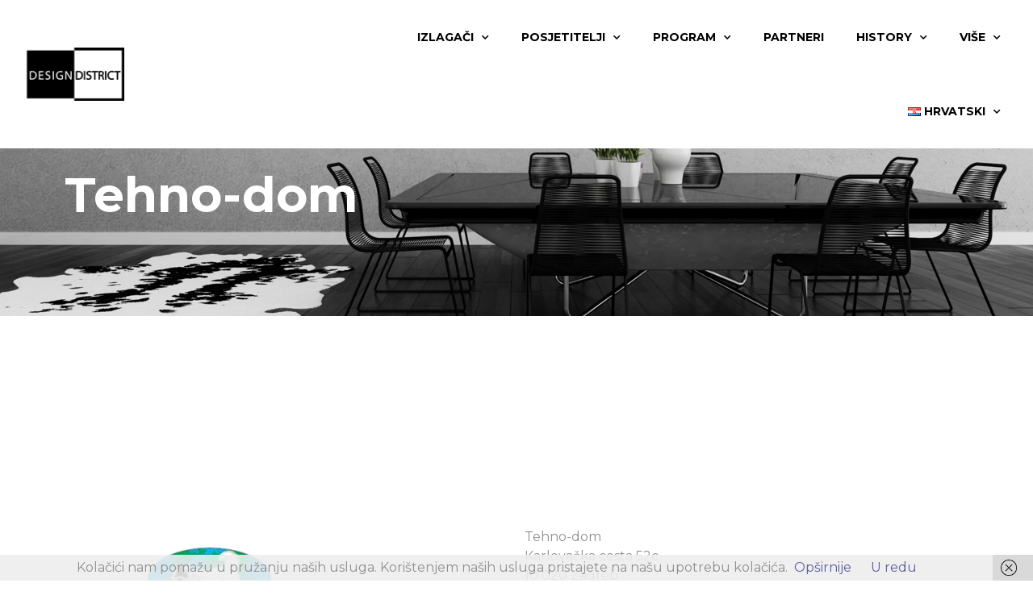

--- FILE ---
content_type: text/html; charset=UTF-8
request_url: https://www.design-district.net/izlagaci/tehno-dom/
body_size: 15980
content:
<!doctype html>
<html lang="hr">
<head>
	<meta charset="UTF-8">
		<meta name="viewport" content="width=device-width, initial-scale=1">
	<link rel="profile" href="https://gmpg.org/xfn/11">
	<meta name='robots' content='index, follow, max-image-preview:large, max-snippet:-1, max-video-preview:-1' />

	<!-- This site is optimized with the Yoast SEO plugin v21.7 - https://yoast.com/wordpress/plugins/seo/ -->
	<title>Tehno-dom - Design District</title>
	<link rel="canonical" href="https://www.design-district.net/izlagaci/tehno-dom/" />
	<meta property="og:locale" content="hr_HR" />
	<meta property="og:locale:alternate" content="en_GB" />
	<meta property="og:locale:alternate" content="it_IT" />
	<meta property="og:type" content="article" />
	<meta property="og:title" content="Tehno-dom - Design District" />
	<meta property="og:url" content="https://www.design-district.net/izlagaci/tehno-dom/" />
	<meta property="og:site_name" content="Design District" />
	<meta property="article:modified_time" content="2022-09-30T06:20:21+00:00" />
	<meta property="og:image" content="https://www.design-district.net/syst/wp-content/uploads/2022/09/Tehnodom_logo_design_district.jpg" />
	<meta property="og:image:width" content="512" />
	<meta property="og:image:height" content="512" />
	<meta property="og:image:type" content="image/jpeg" />
	<meta name="twitter:card" content="summary_large_image" />
	<script type="application/ld+json" class="yoast-schema-graph">{"@context":"https://schema.org","@graph":[{"@type":"WebPage","@id":"https://www.design-district.net/izlagaci/tehno-dom/","url":"https://www.design-district.net/izlagaci/tehno-dom/","name":"Tehno-dom - Design District","isPartOf":{"@id":"https://www.design-district.net/#website"},"primaryImageOfPage":{"@id":"https://www.design-district.net/izlagaci/tehno-dom/#primaryimage"},"image":{"@id":"https://www.design-district.net/izlagaci/tehno-dom/#primaryimage"},"thumbnailUrl":"https://www.design-district.net/syst/wp-content/uploads/2022/09/Tehnodom_logo_design_district.jpg","datePublished":"2022-09-27T16:11:23+00:00","dateModified":"2022-09-30T06:20:21+00:00","breadcrumb":{"@id":"https://www.design-district.net/izlagaci/tehno-dom/#breadcrumb"},"inLanguage":"hr","potentialAction":[{"@type":"ReadAction","target":["https://www.design-district.net/izlagaci/tehno-dom/"]}]},{"@type":"ImageObject","inLanguage":"hr","@id":"https://www.design-district.net/izlagaci/tehno-dom/#primaryimage","url":"https://www.design-district.net/syst/wp-content/uploads/2022/09/Tehnodom_logo_design_district.jpg","contentUrl":"https://www.design-district.net/syst/wp-content/uploads/2022/09/Tehnodom_logo_design_district.jpg","width":512,"height":512,"caption":"Tehno-dom - Design District"},{"@type":"BreadcrumbList","@id":"https://www.design-district.net/izlagaci/tehno-dom/#breadcrumb","itemListElement":[{"@type":"ListItem","position":1,"name":"Home","item":"https://www.design-district.net/"},{"@type":"ListItem","position":2,"name":"Izlagači","item":"https://www.design-district.net/izlagaci/"},{"@type":"ListItem","position":3,"name":"Tehno-dom"}]},{"@type":"WebSite","@id":"https://www.design-district.net/#website","url":"https://www.design-district.net/","name":"Design District","description":"","potentialAction":[{"@type":"SearchAction","target":{"@type":"EntryPoint","urlTemplate":"https://www.design-district.net/?s={search_term_string}"},"query-input":"required name=search_term_string"}],"inLanguage":"hr"}]}</script>
	<!-- / Yoast SEO plugin. -->


<link rel="alternate" href="https://www.design-district.net/izlagaci/tehno-dom/" hreflang="hr" />
<link rel="alternate" href="https://www.design-district.net/exhibitors/tehno-dom/" hreflang="en" />
<link rel="alternate" href="https://www.design-district.net/espositori/tehno-dom/" hreflang="it" />
<link rel="alternate" type="application/rss+xml" title="Design District &raquo; Kanal" href="https://www.design-district.net/feed/" />
<link rel="alternate" type="application/rss+xml" title="Design District &raquo; Kanal komentara" href="https://www.design-district.net/comments/feed/" />
<link rel="alternate" title="oEmbed (JSON)" type="application/json+oembed" href="https://www.design-district.net/wp-json/oembed/1.0/embed?url=https%3A%2F%2Fwww.design-district.net%2Fizlagaci%2Ftehno-dom%2F" />
<link rel="alternate" title="oEmbed (XML)" type="text/xml+oembed" href="https://www.design-district.net/wp-json/oembed/1.0/embed?url=https%3A%2F%2Fwww.design-district.net%2Fizlagaci%2Ftehno-dom%2F&#038;format=xml" />
<style id='wp-img-auto-sizes-contain-inline-css'>
img:is([sizes=auto i],[sizes^="auto," i]){contain-intrinsic-size:3000px 1500px}
/*# sourceURL=wp-img-auto-sizes-contain-inline-css */
</style>
<style id='wp-emoji-styles-inline-css'>

	img.wp-smiley, img.emoji {
		display: inline !important;
		border: none !important;
		box-shadow: none !important;
		height: 1em !important;
		width: 1em !important;
		margin: 0 0.07em !important;
		vertical-align: -0.1em !important;
		background: none !important;
		padding: 0 !important;
	}
/*# sourceURL=wp-emoji-styles-inline-css */
</style>
<link rel='stylesheet' id='wp-block-library-css' href='https://www.design-district.net/syst/wp-includes/css/dist/block-library/style.min.css?ver=6.9' media='all' />
<style id='global-styles-inline-css'>
:root{--wp--preset--aspect-ratio--square: 1;--wp--preset--aspect-ratio--4-3: 4/3;--wp--preset--aspect-ratio--3-4: 3/4;--wp--preset--aspect-ratio--3-2: 3/2;--wp--preset--aspect-ratio--2-3: 2/3;--wp--preset--aspect-ratio--16-9: 16/9;--wp--preset--aspect-ratio--9-16: 9/16;--wp--preset--color--black: #000000;--wp--preset--color--cyan-bluish-gray: #abb8c3;--wp--preset--color--white: #ffffff;--wp--preset--color--pale-pink: #f78da7;--wp--preset--color--vivid-red: #cf2e2e;--wp--preset--color--luminous-vivid-orange: #ff6900;--wp--preset--color--luminous-vivid-amber: #fcb900;--wp--preset--color--light-green-cyan: #7bdcb5;--wp--preset--color--vivid-green-cyan: #00d084;--wp--preset--color--pale-cyan-blue: #8ed1fc;--wp--preset--color--vivid-cyan-blue: #0693e3;--wp--preset--color--vivid-purple: #9b51e0;--wp--preset--gradient--vivid-cyan-blue-to-vivid-purple: linear-gradient(135deg,rgb(6,147,227) 0%,rgb(155,81,224) 100%);--wp--preset--gradient--light-green-cyan-to-vivid-green-cyan: linear-gradient(135deg,rgb(122,220,180) 0%,rgb(0,208,130) 100%);--wp--preset--gradient--luminous-vivid-amber-to-luminous-vivid-orange: linear-gradient(135deg,rgb(252,185,0) 0%,rgb(255,105,0) 100%);--wp--preset--gradient--luminous-vivid-orange-to-vivid-red: linear-gradient(135deg,rgb(255,105,0) 0%,rgb(207,46,46) 100%);--wp--preset--gradient--very-light-gray-to-cyan-bluish-gray: linear-gradient(135deg,rgb(238,238,238) 0%,rgb(169,184,195) 100%);--wp--preset--gradient--cool-to-warm-spectrum: linear-gradient(135deg,rgb(74,234,220) 0%,rgb(151,120,209) 20%,rgb(207,42,186) 40%,rgb(238,44,130) 60%,rgb(251,105,98) 80%,rgb(254,248,76) 100%);--wp--preset--gradient--blush-light-purple: linear-gradient(135deg,rgb(255,206,236) 0%,rgb(152,150,240) 100%);--wp--preset--gradient--blush-bordeaux: linear-gradient(135deg,rgb(254,205,165) 0%,rgb(254,45,45) 50%,rgb(107,0,62) 100%);--wp--preset--gradient--luminous-dusk: linear-gradient(135deg,rgb(255,203,112) 0%,rgb(199,81,192) 50%,rgb(65,88,208) 100%);--wp--preset--gradient--pale-ocean: linear-gradient(135deg,rgb(255,245,203) 0%,rgb(182,227,212) 50%,rgb(51,167,181) 100%);--wp--preset--gradient--electric-grass: linear-gradient(135deg,rgb(202,248,128) 0%,rgb(113,206,126) 100%);--wp--preset--gradient--midnight: linear-gradient(135deg,rgb(2,3,129) 0%,rgb(40,116,252) 100%);--wp--preset--font-size--small: 13px;--wp--preset--font-size--medium: 20px;--wp--preset--font-size--large: 36px;--wp--preset--font-size--x-large: 42px;--wp--preset--spacing--20: 0.44rem;--wp--preset--spacing--30: 0.67rem;--wp--preset--spacing--40: 1rem;--wp--preset--spacing--50: 1.5rem;--wp--preset--spacing--60: 2.25rem;--wp--preset--spacing--70: 3.38rem;--wp--preset--spacing--80: 5.06rem;--wp--preset--shadow--natural: 6px 6px 9px rgba(0, 0, 0, 0.2);--wp--preset--shadow--deep: 12px 12px 50px rgba(0, 0, 0, 0.4);--wp--preset--shadow--sharp: 6px 6px 0px rgba(0, 0, 0, 0.2);--wp--preset--shadow--outlined: 6px 6px 0px -3px rgb(255, 255, 255), 6px 6px rgb(0, 0, 0);--wp--preset--shadow--crisp: 6px 6px 0px rgb(0, 0, 0);}:where(.is-layout-flex){gap: 0.5em;}:where(.is-layout-grid){gap: 0.5em;}body .is-layout-flex{display: flex;}.is-layout-flex{flex-wrap: wrap;align-items: center;}.is-layout-flex > :is(*, div){margin: 0;}body .is-layout-grid{display: grid;}.is-layout-grid > :is(*, div){margin: 0;}:where(.wp-block-columns.is-layout-flex){gap: 2em;}:where(.wp-block-columns.is-layout-grid){gap: 2em;}:where(.wp-block-post-template.is-layout-flex){gap: 1.25em;}:where(.wp-block-post-template.is-layout-grid){gap: 1.25em;}.has-black-color{color: var(--wp--preset--color--black) !important;}.has-cyan-bluish-gray-color{color: var(--wp--preset--color--cyan-bluish-gray) !important;}.has-white-color{color: var(--wp--preset--color--white) !important;}.has-pale-pink-color{color: var(--wp--preset--color--pale-pink) !important;}.has-vivid-red-color{color: var(--wp--preset--color--vivid-red) !important;}.has-luminous-vivid-orange-color{color: var(--wp--preset--color--luminous-vivid-orange) !important;}.has-luminous-vivid-amber-color{color: var(--wp--preset--color--luminous-vivid-amber) !important;}.has-light-green-cyan-color{color: var(--wp--preset--color--light-green-cyan) !important;}.has-vivid-green-cyan-color{color: var(--wp--preset--color--vivid-green-cyan) !important;}.has-pale-cyan-blue-color{color: var(--wp--preset--color--pale-cyan-blue) !important;}.has-vivid-cyan-blue-color{color: var(--wp--preset--color--vivid-cyan-blue) !important;}.has-vivid-purple-color{color: var(--wp--preset--color--vivid-purple) !important;}.has-black-background-color{background-color: var(--wp--preset--color--black) !important;}.has-cyan-bluish-gray-background-color{background-color: var(--wp--preset--color--cyan-bluish-gray) !important;}.has-white-background-color{background-color: var(--wp--preset--color--white) !important;}.has-pale-pink-background-color{background-color: var(--wp--preset--color--pale-pink) !important;}.has-vivid-red-background-color{background-color: var(--wp--preset--color--vivid-red) !important;}.has-luminous-vivid-orange-background-color{background-color: var(--wp--preset--color--luminous-vivid-orange) !important;}.has-luminous-vivid-amber-background-color{background-color: var(--wp--preset--color--luminous-vivid-amber) !important;}.has-light-green-cyan-background-color{background-color: var(--wp--preset--color--light-green-cyan) !important;}.has-vivid-green-cyan-background-color{background-color: var(--wp--preset--color--vivid-green-cyan) !important;}.has-pale-cyan-blue-background-color{background-color: var(--wp--preset--color--pale-cyan-blue) !important;}.has-vivid-cyan-blue-background-color{background-color: var(--wp--preset--color--vivid-cyan-blue) !important;}.has-vivid-purple-background-color{background-color: var(--wp--preset--color--vivid-purple) !important;}.has-black-border-color{border-color: var(--wp--preset--color--black) !important;}.has-cyan-bluish-gray-border-color{border-color: var(--wp--preset--color--cyan-bluish-gray) !important;}.has-white-border-color{border-color: var(--wp--preset--color--white) !important;}.has-pale-pink-border-color{border-color: var(--wp--preset--color--pale-pink) !important;}.has-vivid-red-border-color{border-color: var(--wp--preset--color--vivid-red) !important;}.has-luminous-vivid-orange-border-color{border-color: var(--wp--preset--color--luminous-vivid-orange) !important;}.has-luminous-vivid-amber-border-color{border-color: var(--wp--preset--color--luminous-vivid-amber) !important;}.has-light-green-cyan-border-color{border-color: var(--wp--preset--color--light-green-cyan) !important;}.has-vivid-green-cyan-border-color{border-color: var(--wp--preset--color--vivid-green-cyan) !important;}.has-pale-cyan-blue-border-color{border-color: var(--wp--preset--color--pale-cyan-blue) !important;}.has-vivid-cyan-blue-border-color{border-color: var(--wp--preset--color--vivid-cyan-blue) !important;}.has-vivid-purple-border-color{border-color: var(--wp--preset--color--vivid-purple) !important;}.has-vivid-cyan-blue-to-vivid-purple-gradient-background{background: var(--wp--preset--gradient--vivid-cyan-blue-to-vivid-purple) !important;}.has-light-green-cyan-to-vivid-green-cyan-gradient-background{background: var(--wp--preset--gradient--light-green-cyan-to-vivid-green-cyan) !important;}.has-luminous-vivid-amber-to-luminous-vivid-orange-gradient-background{background: var(--wp--preset--gradient--luminous-vivid-amber-to-luminous-vivid-orange) !important;}.has-luminous-vivid-orange-to-vivid-red-gradient-background{background: var(--wp--preset--gradient--luminous-vivid-orange-to-vivid-red) !important;}.has-very-light-gray-to-cyan-bluish-gray-gradient-background{background: var(--wp--preset--gradient--very-light-gray-to-cyan-bluish-gray) !important;}.has-cool-to-warm-spectrum-gradient-background{background: var(--wp--preset--gradient--cool-to-warm-spectrum) !important;}.has-blush-light-purple-gradient-background{background: var(--wp--preset--gradient--blush-light-purple) !important;}.has-blush-bordeaux-gradient-background{background: var(--wp--preset--gradient--blush-bordeaux) !important;}.has-luminous-dusk-gradient-background{background: var(--wp--preset--gradient--luminous-dusk) !important;}.has-pale-ocean-gradient-background{background: var(--wp--preset--gradient--pale-ocean) !important;}.has-electric-grass-gradient-background{background: var(--wp--preset--gradient--electric-grass) !important;}.has-midnight-gradient-background{background: var(--wp--preset--gradient--midnight) !important;}.has-small-font-size{font-size: var(--wp--preset--font-size--small) !important;}.has-medium-font-size{font-size: var(--wp--preset--font-size--medium) !important;}.has-large-font-size{font-size: var(--wp--preset--font-size--large) !important;}.has-x-large-font-size{font-size: var(--wp--preset--font-size--x-large) !important;}
/*# sourceURL=global-styles-inline-css */
</style>

<style id='classic-theme-styles-inline-css'>
/*! This file is auto-generated */
.wp-block-button__link{color:#fff;background-color:#32373c;border-radius:9999px;box-shadow:none;text-decoration:none;padding:calc(.667em + 2px) calc(1.333em + 2px);font-size:1.125em}.wp-block-file__button{background:#32373c;color:#fff;text-decoration:none}
/*# sourceURL=/wp-includes/css/classic-themes.min.css */
</style>
<link rel='stylesheet' id='contact-form-7-css' href='https://www.design-district.net/syst/wp-content/plugins/contact-form-7/includes/css/styles.css?ver=5.8.4' media='all' />
<link rel='stylesheet' id='hello-elementor-css' href='https://www.design-district.net/syst/wp-content/themes/hello-elementor/style.min.css?ver=2.6.1' media='all' />
<link rel='stylesheet' id='hello-elementor-theme-style-css' href='https://www.design-district.net/syst/wp-content/themes/hello-elementor/theme.min.css?ver=2.6.1' media='all' />
<link rel='stylesheet' id='elementor-frontend-css' href='https://www.design-district.net/syst/wp-content/plugins/elementor/assets/css/frontend-lite.min.css?ver=3.18.2' media='all' />
<link rel='stylesheet' id='elementor-post-5-css' href='https://www.design-district.net/syst/wp-content/uploads/elementor/css/post-5.css?ver=1702751721' media='all' />
<link rel='stylesheet' id='dflip-style-css' href='https://www.design-district.net/syst/wp-content/plugins/3d-flipbook-dflip-lite/assets/css/dflip.min.css?ver=2.0.86' media='all' />
<link rel='stylesheet' id='elementor-icons-css' href='https://www.design-district.net/syst/wp-content/plugins/elementor/assets/lib/eicons/css/elementor-icons.min.css?ver=5.25.0' media='all' />
<link rel='stylesheet' id='swiper-css' href='https://www.design-district.net/syst/wp-content/plugins/elementor/assets/lib/swiper/css/swiper.min.css?ver=5.3.6' media='all' />
<link rel='stylesheet' id='elementor-pro-css' href='https://www.design-district.net/syst/wp-content/plugins/elementor-pro/assets/css/frontend-lite.min.css?ver=3.7.7' media='all' />
<link rel='stylesheet' id='post-grid-elementor-addon-main-css' href='https://www.design-district.net/syst/wp-content/plugins/post-grid-elementor-addon/assets/css/main.css?ver=6.9' media='all' />
<link rel='stylesheet' id='elementor-global-css' href='https://www.design-district.net/syst/wp-content/uploads/elementor/css/global.css?ver=1702751722' media='all' />
<link rel='stylesheet' id='elementor-post-486-css' href='https://www.design-district.net/syst/wp-content/uploads/elementor/css/post-486.css?ver=1702751873' media='all' />
<link rel='stylesheet' id='elementor-post-27-css' href='https://www.design-district.net/syst/wp-content/uploads/elementor/css/post-27.css?ver=1702751722' media='all' />
<link rel='stylesheet' id='hello-elementor-child-style-css' href='https://www.design-district.net/syst/wp-content/themes/designdistrict/style.css?ver=1.0.0' media='all' />
<link rel='stylesheet' id='the-grid-css' href='https://www.design-district.net/syst/wp-content/plugins/the-grid/frontend/assets/css/the-grid.min.css?ver=2.7.9.1' media='all' />
<style id='the-grid-inline-css'>
.tolb-holder{background:rgba(0,0,0,0.8)}.tolb-holder .tolb-close,.tolb-holder .tolb-title,.tolb-holder .tolb-counter,.tolb-holder .tolb-next i,.tolb-holder .tolb-prev i{color:#ffffff}.tolb-holder .tolb-load{border-color:rgba(255,255,255,0.2);border-left:3px solid #ffffff}
.to-heart-icon,.to-heart-icon svg,.to-post-like,.to-post-like .to-like-count{position:relative;display:inline-block}.to-post-like{width:auto;cursor:pointer;font-weight:400}.to-heart-icon{float:left;margin:0 4px 0 0}.to-heart-icon svg{overflow:visible;width:15px;height:14px}.to-heart-icon g{-webkit-transform:scale(1);transform:scale(1)}.to-heart-icon path{-webkit-transform:scale(1);transform:scale(1);transition:fill .4s ease,stroke .4s ease}.no-liked .to-heart-icon path{fill:#999;stroke:#999}.empty-heart .to-heart-icon path{fill:transparent!important;stroke:#999}.liked .to-heart-icon path,.to-heart-icon svg:hover path{fill:#ff6863!important;stroke:#ff6863!important}@keyframes heartBeat{0%{transform:scale(1)}20%{transform:scale(.8)}30%{transform:scale(.95)}45%{transform:scale(.75)}50%{transform:scale(.85)}100%{transform:scale(.9)}}@-webkit-keyframes heartBeat{0%,100%,50%{-webkit-transform:scale(1)}20%{-webkit-transform:scale(.8)}30%{-webkit-transform:scale(.95)}45%{-webkit-transform:scale(.75)}}.heart-pulse g{-webkit-animation-name:heartBeat;animation-name:heartBeat;-webkit-animation-duration:1s;animation-duration:1s;-webkit-animation-iteration-count:infinite;animation-iteration-count:infinite;-webkit-transform-origin:50% 50%;transform-origin:50% 50%}.to-post-like a{color:inherit!important;fill:inherit!important;stroke:inherit!important}
/*# sourceURL=the-grid-inline-css */
</style>
<link rel='stylesheet' id='google-fonts-1-css' href='https://fonts.googleapis.com/css?family=Montserrat%3A100%2C100italic%2C200%2C200italic%2C300%2C300italic%2C400%2C400italic%2C500%2C500italic%2C600%2C600italic%2C700%2C700italic%2C800%2C800italic%2C900%2C900italic%7CRoboto%3A100%2C100italic%2C200%2C200italic%2C300%2C300italic%2C400%2C400italic%2C500%2C500italic%2C600%2C600italic%2C700%2C700italic%2C800%2C800italic%2C900%2C900italic&#038;display=auto&#038;ver=6.9' media='all' />
<link rel='stylesheet' id='elementor-icons-shared-0-css' href='https://www.design-district.net/syst/wp-content/plugins/elementor/assets/lib/font-awesome/css/fontawesome.min.css?ver=5.15.3' media='all' />
<link rel='stylesheet' id='elementor-icons-fa-solid-css' href='https://www.design-district.net/syst/wp-content/plugins/elementor/assets/lib/font-awesome/css/solid.min.css?ver=5.15.3' media='all' />
<link rel='stylesheet' id='elementor-icons-fa-brands-css' href='https://www.design-district.net/syst/wp-content/plugins/elementor/assets/lib/font-awesome/css/brands.min.css?ver=5.15.3' media='all' />
<link rel="preconnect" href="https://fonts.gstatic.com/" crossorigin><script src="https://www.design-district.net/syst/wp-includes/js/jquery/jquery.min.js?ver=3.7.1" id="jquery-core-js"></script>
<script src="https://www.design-district.net/syst/wp-includes/js/jquery/jquery-migrate.min.js?ver=3.4.1" id="jquery-migrate-js"></script>
<link rel="https://api.w.org/" href="https://www.design-district.net/wp-json/" /><link rel="alternate" title="JSON" type="application/json" href="https://www.design-district.net/wp-json/wp/v2/pages/748" /><link rel="EditURI" type="application/rsd+xml" title="RSD" href="https://www.design-district.net/syst/xmlrpc.php?rsd" />
<meta name="generator" content="WordPress 6.9" />
<link rel='shortlink' href='https://www.design-district.net/?p=748' />
		<script>
			document.documentElement.className = document.documentElement.className.replace( 'no-js', 'js' );
		</script>
				<style>
			.no-js img.lazyload { display: none; }
			figure.wp-block-image img.lazyloading { min-width: 150px; }
							.lazyload, .lazyloading { opacity: 0; }
				.lazyloaded {
					opacity: 1;
					transition: opacity 400ms;
					transition-delay: 0ms;
				}
					</style>
		<script data-cfasync="false"> var dFlipLocation = "https://www.design-district.net/syst/wp-content/plugins/3d-flipbook-dflip-lite/assets/"; var dFlipWPGlobal = {"text":{"toggleSound":"Turn on\/off Sound","toggleThumbnails":"Toggle Thumbnails","toggleOutline":"Toggle Outline\/Bookmark","previousPage":"Previous Page","nextPage":"Next Page","toggleFullscreen":"Toggle Fullscreen","zoomIn":"Zoom In","zoomOut":"Zoom Out","toggleHelp":"Toggle Help","singlePageMode":"Single Page Mode","doublePageMode":"Double Page Mode","downloadPDFFile":"Download PDF File","gotoFirstPage":"Goto First Page","gotoLastPage":"Goto Last Page","share":"Share","mailSubject":"I wanted you to see this FlipBook","mailBody":"Check out this site {{url}}","loading":"DearFlip: Loading "},"moreControls":"download,pageMode,startPage,endPage,sound","hideControls":"","scrollWheel":"false","backgroundColor":"#777","backgroundImage":"","height":"auto","paddingLeft":"20","paddingRight":"20","controlsPosition":"bottom","duration":800,"soundEnable":"true","enableDownload":"true","enableAnnotation":false,"enableAnalytics":"false","webgl":"true","hard":"none","maxTextureSize":"1600","rangeChunkSize":"524288","zoomRatio":1.5,"stiffness":3,"pageMode":"0","singlePageMode":"0","pageSize":"0","autoPlay":"false","autoPlayDuration":5000,"autoPlayStart":"false","linkTarget":"2","sharePrefix":"dearflip-"};</script><meta name="generator" content="Elementor 3.18.2; features: e_dom_optimization, e_optimized_assets_loading, e_optimized_css_loading, additional_custom_breakpoints, block_editor_assets_optimize, e_image_loading_optimization; settings: css_print_method-external, google_font-enabled, font_display-auto">
<meta name="generator" content="Powered by Slider Revolution 6.5.31 - responsive, Mobile-Friendly Slider Plugin for WordPress with comfortable drag and drop interface." />
<link rel="icon" href="https://www.design-district.net/syst/wp-content/uploads/2022/10/cropped-favidd-32x32.png" sizes="32x32" />
<link rel="icon" href="https://www.design-district.net/syst/wp-content/uploads/2022/10/cropped-favidd-192x192.png" sizes="192x192" />
<link rel="apple-touch-icon" href="https://www.design-district.net/syst/wp-content/uploads/2022/10/cropped-favidd-180x180.png" />
<meta name="msapplication-TileImage" content="https://www.design-district.net/syst/wp-content/uploads/2022/10/cropped-favidd-270x270.png" />
<script>function setREVStartSize(e){
			//window.requestAnimationFrame(function() {
				window.RSIW = window.RSIW===undefined ? window.innerWidth : window.RSIW;
				window.RSIH = window.RSIH===undefined ? window.innerHeight : window.RSIH;
				try {
					var pw = document.getElementById(e.c).parentNode.offsetWidth,
						newh;
					pw = pw===0 || isNaN(pw) || (e.l=="fullwidth" || e.layout=="fullwidth") ? window.RSIW : pw;
					e.tabw = e.tabw===undefined ? 0 : parseInt(e.tabw);
					e.thumbw = e.thumbw===undefined ? 0 : parseInt(e.thumbw);
					e.tabh = e.tabh===undefined ? 0 : parseInt(e.tabh);
					e.thumbh = e.thumbh===undefined ? 0 : parseInt(e.thumbh);
					e.tabhide = e.tabhide===undefined ? 0 : parseInt(e.tabhide);
					e.thumbhide = e.thumbhide===undefined ? 0 : parseInt(e.thumbhide);
					e.mh = e.mh===undefined || e.mh=="" || e.mh==="auto" ? 0 : parseInt(e.mh,0);
					if(e.layout==="fullscreen" || e.l==="fullscreen")
						newh = Math.max(e.mh,window.RSIH);
					else{
						e.gw = Array.isArray(e.gw) ? e.gw : [e.gw];
						for (var i in e.rl) if (e.gw[i]===undefined || e.gw[i]===0) e.gw[i] = e.gw[i-1];
						e.gh = e.el===undefined || e.el==="" || (Array.isArray(e.el) && e.el.length==0)? e.gh : e.el;
						e.gh = Array.isArray(e.gh) ? e.gh : [e.gh];
						for (var i in e.rl) if (e.gh[i]===undefined || e.gh[i]===0) e.gh[i] = e.gh[i-1];
											
						var nl = new Array(e.rl.length),
							ix = 0,
							sl;
						e.tabw = e.tabhide>=pw ? 0 : e.tabw;
						e.thumbw = e.thumbhide>=pw ? 0 : e.thumbw;
						e.tabh = e.tabhide>=pw ? 0 : e.tabh;
						e.thumbh = e.thumbhide>=pw ? 0 : e.thumbh;
						for (var i in e.rl) nl[i] = e.rl[i]<window.RSIW ? 0 : e.rl[i];
						sl = nl[0];
						for (var i in nl) if (sl>nl[i] && nl[i]>0) { sl = nl[i]; ix=i;}
						var m = pw>(e.gw[ix]+e.tabw+e.thumbw) ? 1 : (pw-(e.tabw+e.thumbw)) / (e.gw[ix]);
						newh =  (e.gh[ix] * m) + (e.tabh + e.thumbh);
					}
					var el = document.getElementById(e.c);
					if (el!==null && el) el.style.height = newh+"px";
					el = document.getElementById(e.c+"_wrapper");
					if (el!==null && el) {
						el.style.height = newh+"px";
						el.style.display = "block";
					}
				} catch(e){
					console.log("Failure at Presize of Slider:" + e)
				}
			//});
		  };</script>
	<script>(function(w,d,s,l,i){w[l]=w[l]||[];w[l].push({'gtm.start':
	new Date().getTime(),event:'gtm.js'});var f=d.getElementsByTagName(s)[0],
	j=d.createElement(s),dl=l!='dataLayer'?'&l='+l:'';j.async=true;j.src=
	'https://www.googletagmanager.com/gtm.js?id='+i+dl;f.parentNode.insertBefore(j,f);
	})(window,document,'script','dataLayer','GTM-MBJMP2S');</script>
<link rel='stylesheet' id='rs-plugin-settings-css' href='https://www.design-district.net/syst/wp-content/plugins/revslider/public/assets/css/rs6.css?ver=6.5.31' media='all' />
<style id='rs-plugin-settings-inline-css'>
#rs-demo-id {}
/*# sourceURL=rs-plugin-settings-inline-css */
</style>
</head>
<body class="wp-singular page-template-default page page-id-748 page-child parent-pageid-65 wp-theme-hello-elementor wp-child-theme-designdistrict elementor-default elementor-kit-5">

<noscript><iframe  height="0" width="0" style="display:none;visibility:hidden" data-src="https://www.googletagmanager.com/ns.html?id=GTM-MBJMP2S" class="lazyload" src="[data-uri]"></iframe></noscript>

<a class="skip-link screen-reader-text" href="#content">
	Skip to content</a>

		<div data-elementor-type="header" data-elementor-id="486" class="elementor elementor-486 elementor-location-header">
								<header class="elementor-section elementor-top-section elementor-element elementor-element-5c3c5377 elementor-section-content-middle elementor-section-stretched elementor-section-full_width elementor-section-height-default elementor-section-height-default" data-id="5c3c5377" data-element_type="section" data-settings="{&quot;stretch_section&quot;:&quot;section-stretched&quot;,&quot;background_background&quot;:&quot;classic&quot;,&quot;sticky&quot;:&quot;top&quot;,&quot;sticky_on&quot;:[&quot;desktop&quot;,&quot;tablet&quot;,&quot;mobile&quot;],&quot;sticky_offset&quot;:0,&quot;sticky_effects_offset&quot;:0}">
						<div class="elementor-container elementor-column-gap-default">
					<div class="elementor-column elementor-col-50 elementor-top-column elementor-element elementor-element-1add425d" data-id="1add425d" data-element_type="column">
			<div class="elementor-widget-wrap elementor-element-populated">
								<div class="elementor-element elementor-element-5b40b8af elementor-widget elementor-widget-image" data-id="5b40b8af" data-element_type="widget" data-widget_type="image.default">
				<div class="elementor-widget-container">
			<style>/*! elementor - v3.18.0 - 08-12-2023 */
.elementor-widget-image{text-align:center}.elementor-widget-image a{display:inline-block}.elementor-widget-image a img[src$=".svg"]{width:48px}.elementor-widget-image img{vertical-align:middle;display:inline-block}</style>													<a href="https://www.design-district.net">
							<img width="135" height="71"   alt="" data-src="https://www.design-district.net/syst/wp-content/uploads/2022/09/design-district-logo-1.png" class="attachment-full size-full wp-image-485 lazyload" src="[data-uri]" /><noscript><img width="135" height="71" src="https://www.design-district.net/syst/wp-content/uploads/2022/09/design-district-logo-1.png" class="attachment-full size-full wp-image-485" alt="" /></noscript>								</a>
															</div>
				</div>
					</div>
		</div>
				<div class="elementor-column elementor-col-50 elementor-top-column elementor-element elementor-element-74e51cbf" data-id="74e51cbf" data-element_type="column">
			<div class="elementor-widget-wrap elementor-element-populated">
								<div class="elementor-element elementor-element-23958236 elementor-nav-menu__align-right elementor-nav-menu--stretch elementor-nav-menu--dropdown-tablet elementor-nav-menu__text-align-aside elementor-nav-menu--toggle elementor-nav-menu--burger elementor-widget elementor-widget-nav-menu" data-id="23958236" data-element_type="widget" data-settings="{&quot;full_width&quot;:&quot;stretch&quot;,&quot;submenu_icon&quot;:{&quot;value&quot;:&quot;&lt;i class=\&quot;fas fa-chevron-down\&quot;&gt;&lt;\/i&gt;&quot;,&quot;library&quot;:&quot;fa-solid&quot;},&quot;layout&quot;:&quot;horizontal&quot;,&quot;toggle&quot;:&quot;burger&quot;}" data-widget_type="nav-menu.default">
				<div class="elementor-widget-container">
			<link rel="stylesheet" href="https://www.design-district.net/syst/wp-content/plugins/elementor-pro/assets/css/widget-nav-menu.min.css">			<nav migration_allowed="1" migrated="0" role="navigation" class="elementor-nav-menu--main elementor-nav-menu__container elementor-nav-menu--layout-horizontal e--pointer-background e--animation-fade">
				<ul id="menu-1-23958236" class="elementor-nav-menu"><li class="menu-item menu-item-type-custom menu-item-object-custom menu-item-has-children menu-item-115"><a href="#" class="elementor-item elementor-item-anchor">Izlagači</a>
<ul class="sub-menu elementor-nav-menu--dropdown">
	<li class="menu-item menu-item-type-post_type menu-item-object-page menu-item-111"><a href="https://www.design-district.net/izlagaci/popis-izlagaca/" class="elementor-sub-item">Popis izlagača</a></li>
	<li class="menu-item menu-item-type-post_type menu-item-object-page menu-item-11600"><a href="https://www.design-district.net/dd24-katalog-izlagaca/" class="elementor-sub-item">DD24 Katalog izlagača</a></li>
</ul>
</li>
<li class="menu-item menu-item-type-custom menu-item-object-custom menu-item-has-children menu-item-116"><a href="#" class="elementor-item elementor-item-anchor">Posjetitelji</a>
<ul class="sub-menu elementor-nav-menu--dropdown">
	<li class="menu-item menu-item-type-post_type menu-item-object-page menu-item-114"><a href="https://www.design-district.net/posjetitelji/dogovorite-sastanak-sa-izlagacem/" class="elementor-sub-item">Dogovorite sastanak sa izlagačem</a></li>
	<li class="menu-item menu-item-type-post_type menu-item-object-page menu-item-5191"><a href="https://www.design-district.net/ulaznice/" class="elementor-sub-item">Ulaznice</a></li>
</ul>
</li>
<li class="menu-item menu-item-type-custom menu-item-object-custom menu-item-has-children menu-item-117"><a href="#" class="elementor-item elementor-item-anchor">Program</a>
<ul class="sub-menu elementor-nav-menu--dropdown">
	<li class="menu-item menu-item-type-post_type menu-item-object-page menu-item-5137"><a href="https://www.design-district.net/konferencija-za-arhitekte/" class="elementor-sub-item">Konferencija za arhitekte i dizajnere interijera</a></li>
	<li class="menu-item menu-item-type-post_type menu-item-object-page menu-item-9330"><a href="https://www.design-district.net/program/izlozba-bernardo-bernardi/" class="elementor-sub-item">Izložba Bernardo Bernardi</a></li>
	<li class="menu-item menu-item-type-post_type menu-item-object-page menu-item-118"><a href="https://www.design-district.net/izlagaci/archi-corner/" class="elementor-sub-item">Archi corner</a></li>
	<li class="menu-item menu-item-type-post_type menu-item-object-page menu-item-119"><a href="https://www.design-district.net/izlagaci/design-a-la-carte/" class="elementor-sub-item">Design a la Carte</a></li>
	<li class="menu-item menu-item-type-post_type menu-item-object-page menu-item-122"><a href="https://www.design-district.net/izlagaci/millennial-design/" class="elementor-sub-item">Millennial Design</a></li>
	<li class="menu-item menu-item-type-post_type menu-item-object-page menu-item-120"><a href="https://www.design-district.net/izlagaci/eko/" class="elementor-sub-item">ROVINJ CRAFT &#038; TASTE</a></li>
	<li class="menu-item menu-item-type-post_type menu-item-object-page menu-item-124"><a href="https://www.design-district.net/izlagaci/nagrada-design-district/" class="elementor-sub-item">Nagrada Design District</a></li>
</ul>
</li>
<li class="menu-item menu-item-type-post_type menu-item-object-page menu-item-125"><a href="https://www.design-district.net/partneri/" class="elementor-item">Partneri</a></li>
<li class="menu-item menu-item-type-custom menu-item-object-custom menu-item-has-children menu-item-126"><a href="#" class="elementor-item elementor-item-anchor">History</a>
<ul class="sub-menu elementor-nav-menu--dropdown">
	<li class="menu-item menu-item-type-post_type menu-item-object-page menu-item-9882"><a href="https://www.design-district.net/povijest/2023-rovinj/" class="elementor-sub-item">2023. Rovinj</a></li>
	<li class="menu-item menu-item-type-post_type menu-item-object-page menu-item-6914"><a href="https://www.design-district.net/sajam-namjestaja-za-hotele/" class="elementor-sub-item">2023. Zadar</a></li>
	<li class="menu-item menu-item-type-post_type menu-item-object-page menu-item-6728"><a href="https://www.design-district.net/design-district-2022-galerija/" class="elementor-sub-item">2022. Rovinj</a></li>
	<li class="menu-item menu-item-type-post_type menu-item-object-page menu-item-128"><a href="https://www.design-district.net/povijest/2019-dubrovnik/" class="elementor-sub-item">2019. Dubrovnik</a></li>
	<li class="menu-item menu-item-type-post_type menu-item-object-page menu-item-129"><a href="https://www.design-district.net/povijest/2019-rovinj/" class="elementor-sub-item">2019. Rovinj</a></li>
	<li class="menu-item menu-item-type-post_type menu-item-object-page menu-item-127"><a href="https://www.design-district.net/povijest/2018-rovinj/" class="elementor-sub-item">2018. Rovinj</a></li>
</ul>
</li>
<li class="menu-item menu-item-type-custom menu-item-object-custom menu-item-has-children menu-item-130"><a href="#" class="elementor-item elementor-item-anchor">Više</a>
<ul class="sub-menu elementor-nav-menu--dropdown">
	<li class="menu-item menu-item-type-post_type menu-item-object-page menu-item-7076"><a href="https://www.design-district.net/zelena-javna-nabava-namjestaja/" class="elementor-sub-item">Zelena javna nabava namještaja</a></li>
	<li class="menu-item menu-item-type-post_type menu-item-object-post menu-item-7223"><a href="https://www.design-district.net/nekategorizirano/vijesti-iz-industrije/" class="elementor-sub-item">Vijesti iz industrije</a></li>
	<li class="menu-item menu-item-type-post_type menu-item-object-page menu-item-131"><a href="https://www.design-district.net/press/" class="elementor-sub-item">Press</a></li>
	<li class="menu-item menu-item-type-post_type menu-item-object-page menu-item-132"><a href="https://www.design-district.net/kontakt/" class="elementor-sub-item">Kontakt</a></li>
	<li class="menu-item menu-item-type-post_type menu-item-object-page menu-item-133"><a href="https://www.design-district.net/izlagaci/tehnicke-informacije/" class="elementor-sub-item">Tehničke informacije</a></li>
</ul>
</li>
<li class="pll-parent-menu-item menu-item menu-item-type-custom menu-item-object-custom menu-item-has-children menu-item-134"><a href="#pll_switcher" class="elementor-item elementor-item-anchor"><img src="[data-uri]" alt="" width="16" height="11" style="width: 16px; height: 11px;" /><span style="margin-left:0.3em;">Hrvatski</span></a>
<ul class="sub-menu elementor-nav-menu--dropdown">
	<li class="lang-item lang-item-6 lang-item-en lang-item-first menu-item menu-item-type-custom menu-item-object-custom menu-item-134-en"><a href="https://www.design-district.net/exhibitors/tehno-dom/" hreflang="en-GB" lang="en-GB" class="elementor-sub-item"><img src="[data-uri]" alt="" width="16" height="11" style="width: 16px; height: 11px;" /><span style="margin-left:0.3em;">English</span></a></li>
	<li class="lang-item lang-item-10 lang-item-it menu-item menu-item-type-custom menu-item-object-custom menu-item-134-it"><a href="https://www.design-district.net/espositori/tehno-dom/" hreflang="it-IT" lang="it-IT" class="elementor-sub-item"><img src="[data-uri]" alt="" width="16" height="11" style="width: 16px; height: 11px;" /><span style="margin-left:0.3em;">Italiano</span></a></li>
</ul>
</li>
</ul>			</nav>
					<div class="elementor-menu-toggle" role="button" tabindex="0" aria-label="Menu Toggle" aria-expanded="false">
			<i aria-hidden="true" role="presentation" class="elementor-menu-toggle__icon--open eicon-menu-bar"></i><i aria-hidden="true" role="presentation" class="elementor-menu-toggle__icon--close eicon-close"></i>			<span class="elementor-screen-only">Menu</span>
		</div>
			<nav class="elementor-nav-menu--dropdown elementor-nav-menu__container" role="navigation" aria-hidden="true">
				<ul id="menu-2-23958236" class="elementor-nav-menu"><li class="menu-item menu-item-type-custom menu-item-object-custom menu-item-has-children menu-item-115"><a href="#" class="elementor-item elementor-item-anchor" tabindex="-1">Izlagači</a>
<ul class="sub-menu elementor-nav-menu--dropdown">
	<li class="menu-item menu-item-type-post_type menu-item-object-page menu-item-111"><a href="https://www.design-district.net/izlagaci/popis-izlagaca/" class="elementor-sub-item" tabindex="-1">Popis izlagača</a></li>
	<li class="menu-item menu-item-type-post_type menu-item-object-page menu-item-11600"><a href="https://www.design-district.net/dd24-katalog-izlagaca/" class="elementor-sub-item" tabindex="-1">DD24 Katalog izlagača</a></li>
</ul>
</li>
<li class="menu-item menu-item-type-custom menu-item-object-custom menu-item-has-children menu-item-116"><a href="#" class="elementor-item elementor-item-anchor" tabindex="-1">Posjetitelji</a>
<ul class="sub-menu elementor-nav-menu--dropdown">
	<li class="menu-item menu-item-type-post_type menu-item-object-page menu-item-114"><a href="https://www.design-district.net/posjetitelji/dogovorite-sastanak-sa-izlagacem/" class="elementor-sub-item" tabindex="-1">Dogovorite sastanak sa izlagačem</a></li>
	<li class="menu-item menu-item-type-post_type menu-item-object-page menu-item-5191"><a href="https://www.design-district.net/ulaznice/" class="elementor-sub-item" tabindex="-1">Ulaznice</a></li>
</ul>
</li>
<li class="menu-item menu-item-type-custom menu-item-object-custom menu-item-has-children menu-item-117"><a href="#" class="elementor-item elementor-item-anchor" tabindex="-1">Program</a>
<ul class="sub-menu elementor-nav-menu--dropdown">
	<li class="menu-item menu-item-type-post_type menu-item-object-page menu-item-5137"><a href="https://www.design-district.net/konferencija-za-arhitekte/" class="elementor-sub-item" tabindex="-1">Konferencija za arhitekte i dizajnere interijera</a></li>
	<li class="menu-item menu-item-type-post_type menu-item-object-page menu-item-9330"><a href="https://www.design-district.net/program/izlozba-bernardo-bernardi/" class="elementor-sub-item" tabindex="-1">Izložba Bernardo Bernardi</a></li>
	<li class="menu-item menu-item-type-post_type menu-item-object-page menu-item-118"><a href="https://www.design-district.net/izlagaci/archi-corner/" class="elementor-sub-item" tabindex="-1">Archi corner</a></li>
	<li class="menu-item menu-item-type-post_type menu-item-object-page menu-item-119"><a href="https://www.design-district.net/izlagaci/design-a-la-carte/" class="elementor-sub-item" tabindex="-1">Design a la Carte</a></li>
	<li class="menu-item menu-item-type-post_type menu-item-object-page menu-item-122"><a href="https://www.design-district.net/izlagaci/millennial-design/" class="elementor-sub-item" tabindex="-1">Millennial Design</a></li>
	<li class="menu-item menu-item-type-post_type menu-item-object-page menu-item-120"><a href="https://www.design-district.net/izlagaci/eko/" class="elementor-sub-item" tabindex="-1">ROVINJ CRAFT &#038; TASTE</a></li>
	<li class="menu-item menu-item-type-post_type menu-item-object-page menu-item-124"><a href="https://www.design-district.net/izlagaci/nagrada-design-district/" class="elementor-sub-item" tabindex="-1">Nagrada Design District</a></li>
</ul>
</li>
<li class="menu-item menu-item-type-post_type menu-item-object-page menu-item-125"><a href="https://www.design-district.net/partneri/" class="elementor-item" tabindex="-1">Partneri</a></li>
<li class="menu-item menu-item-type-custom menu-item-object-custom menu-item-has-children menu-item-126"><a href="#" class="elementor-item elementor-item-anchor" tabindex="-1">History</a>
<ul class="sub-menu elementor-nav-menu--dropdown">
	<li class="menu-item menu-item-type-post_type menu-item-object-page menu-item-9882"><a href="https://www.design-district.net/povijest/2023-rovinj/" class="elementor-sub-item" tabindex="-1">2023. Rovinj</a></li>
	<li class="menu-item menu-item-type-post_type menu-item-object-page menu-item-6914"><a href="https://www.design-district.net/sajam-namjestaja-za-hotele/" class="elementor-sub-item" tabindex="-1">2023. Zadar</a></li>
	<li class="menu-item menu-item-type-post_type menu-item-object-page menu-item-6728"><a href="https://www.design-district.net/design-district-2022-galerija/" class="elementor-sub-item" tabindex="-1">2022. Rovinj</a></li>
	<li class="menu-item menu-item-type-post_type menu-item-object-page menu-item-128"><a href="https://www.design-district.net/povijest/2019-dubrovnik/" class="elementor-sub-item" tabindex="-1">2019. Dubrovnik</a></li>
	<li class="menu-item menu-item-type-post_type menu-item-object-page menu-item-129"><a href="https://www.design-district.net/povijest/2019-rovinj/" class="elementor-sub-item" tabindex="-1">2019. Rovinj</a></li>
	<li class="menu-item menu-item-type-post_type menu-item-object-page menu-item-127"><a href="https://www.design-district.net/povijest/2018-rovinj/" class="elementor-sub-item" tabindex="-1">2018. Rovinj</a></li>
</ul>
</li>
<li class="menu-item menu-item-type-custom menu-item-object-custom menu-item-has-children menu-item-130"><a href="#" class="elementor-item elementor-item-anchor" tabindex="-1">Više</a>
<ul class="sub-menu elementor-nav-menu--dropdown">
	<li class="menu-item menu-item-type-post_type menu-item-object-page menu-item-7076"><a href="https://www.design-district.net/zelena-javna-nabava-namjestaja/" class="elementor-sub-item" tabindex="-1">Zelena javna nabava namještaja</a></li>
	<li class="menu-item menu-item-type-post_type menu-item-object-post menu-item-7223"><a href="https://www.design-district.net/nekategorizirano/vijesti-iz-industrije/" class="elementor-sub-item" tabindex="-1">Vijesti iz industrije</a></li>
	<li class="menu-item menu-item-type-post_type menu-item-object-page menu-item-131"><a href="https://www.design-district.net/press/" class="elementor-sub-item" tabindex="-1">Press</a></li>
	<li class="menu-item menu-item-type-post_type menu-item-object-page menu-item-132"><a href="https://www.design-district.net/kontakt/" class="elementor-sub-item" tabindex="-1">Kontakt</a></li>
	<li class="menu-item menu-item-type-post_type menu-item-object-page menu-item-133"><a href="https://www.design-district.net/izlagaci/tehnicke-informacije/" class="elementor-sub-item" tabindex="-1">Tehničke informacije</a></li>
</ul>
</li>
<li class="pll-parent-menu-item menu-item menu-item-type-custom menu-item-object-custom menu-item-has-children menu-item-134"><a href="#pll_switcher" class="elementor-item elementor-item-anchor" tabindex="-1"><img src="[data-uri]" alt="" width="16" height="11" style="width: 16px; height: 11px;" /><span style="margin-left:0.3em;">Hrvatski</span></a>
<ul class="sub-menu elementor-nav-menu--dropdown">
	<li class="lang-item lang-item-6 lang-item-en lang-item-first menu-item menu-item-type-custom menu-item-object-custom menu-item-134-en"><a href="https://www.design-district.net/exhibitors/tehno-dom/" hreflang="en-GB" lang="en-GB" class="elementor-sub-item" tabindex="-1"><img src="[data-uri]" alt="" width="16" height="11" style="width: 16px; height: 11px;" /><span style="margin-left:0.3em;">English</span></a></li>
	<li class="lang-item lang-item-10 lang-item-it menu-item menu-item-type-custom menu-item-object-custom menu-item-134-it"><a href="https://www.design-district.net/espositori/tehno-dom/" hreflang="it-IT" lang="it-IT" class="elementor-sub-item" tabindex="-1"><img src="[data-uri]" alt="" width="16" height="11" style="width: 16px; height: 11px;" /><span style="margin-left:0.3em;">Italiano</span></a></li>
</ul>
</li>
</ul>			</nav>
				</div>
				</div>
					</div>
		</div>
							</div>
		</header>
				<section class="elementor-section elementor-top-section elementor-element elementor-element-0277037 elementor-section-height-min-height elementor-section-boxed elementor-section-height-default elementor-section-items-middle" data-id="0277037" data-element_type="section">
							<div class="elementor-background-overlay"></div>
							<div class="elementor-container elementor-column-gap-default">
					<div class="elementor-column elementor-col-100 elementor-top-column elementor-element elementor-element-ae11837" data-id="ae11837" data-element_type="column">
			<div class="elementor-widget-wrap elementor-element-populated">
								<div class="elementor-element elementor-element-042faf5 elementor-widget elementor-widget-heading" data-id="042faf5" data-element_type="widget" data-widget_type="heading.default">
				<div class="elementor-widget-container">
			<style>/*! elementor - v3.18.0 - 08-12-2023 */
.elementor-heading-title{padding:0;margin:0;line-height:1}.elementor-widget-heading .elementor-heading-title[class*=elementor-size-]>a{color:inherit;font-size:inherit;line-height:inherit}.elementor-widget-heading .elementor-heading-title.elementor-size-small{font-size:15px}.elementor-widget-heading .elementor-heading-title.elementor-size-medium{font-size:19px}.elementor-widget-heading .elementor-heading-title.elementor-size-large{font-size:29px}.elementor-widget-heading .elementor-heading-title.elementor-size-xl{font-size:39px}.elementor-widget-heading .elementor-heading-title.elementor-size-xxl{font-size:59px}</style><h1 class="elementor-heading-title elementor-size-default">Tehno-dom</h1>		</div>
				</div>
					</div>
		</div>
							</div>
		</section>
				<section class="elementor-section elementor-top-section elementor-element elementor-element-dbae0b0 elementor-section-boxed elementor-section-height-default elementor-section-height-default" data-id="dbae0b0" data-element_type="section">
						<div class="elementor-container elementor-column-gap-default">
					<div class="elementor-column elementor-col-100 elementor-top-column elementor-element elementor-element-8d91a81" data-id="8d91a81" data-element_type="column">
			<div class="elementor-widget-wrap elementor-element-populated">
								<section class="elementor-section elementor-inner-section elementor-element elementor-element-6b4f9e7 elementor-section-content-middle elementor-section-boxed elementor-section-height-default elementor-section-height-default" data-id="6b4f9e7" data-element_type="section">
						<div class="elementor-container elementor-column-gap-default">
					<div class="elementor-column elementor-col-50 elementor-inner-column elementor-element elementor-element-44ee034" data-id="44ee034" data-element_type="column">
			<div class="elementor-widget-wrap elementor-element-populated">
								<div class="elementor-element elementor-element-8c37a54 elementor-widget elementor-widget-shortcode" data-id="8c37a54" data-element_type="widget" data-widget_type="shortcode.default">
				<div class="elementor-widget-container">
					<div class="elementor-shortcode"><img width="512" height="512"   alt="Tehno-dom - Design District" decoding="async" data-srcset="https://www.design-district.net/syst/wp-content/uploads/2022/09/Tehnodom_logo_design_district.jpg 512w, https://www.design-district.net/syst/wp-content/uploads/2022/09/Tehnodom_logo_design_district-300x300.jpg 300w, https://www.design-district.net/syst/wp-content/uploads/2022/09/Tehnodom_logo_design_district-150x150.jpg 150w"  data-src="https://www.design-district.net/syst/wp-content/uploads/2022/09/Tehnodom_logo_design_district.jpg" data-sizes="(max-width: 512px) 100vw, 512px" class="attachment-post-thumbnail size-post-thumbnail wp-post-image lazyload" src="[data-uri]" /><noscript><img width="512" height="512" src="https://www.design-district.net/syst/wp-content/uploads/2022/09/Tehnodom_logo_design_district.jpg" class="attachment-post-thumbnail size-post-thumbnail wp-post-image" alt="Tehno-dom - Design District" decoding="async" srcset="https://www.design-district.net/syst/wp-content/uploads/2022/09/Tehnodom_logo_design_district.jpg 512w, https://www.design-district.net/syst/wp-content/uploads/2022/09/Tehnodom_logo_design_district-300x300.jpg 300w, https://www.design-district.net/syst/wp-content/uploads/2022/09/Tehnodom_logo_design_district-150x150.jpg 150w" sizes="(max-width: 512px) 100vw, 512px" /></noscript></div>
				</div>
				</div>
					</div>
		</div>
				<div class="elementor-column elementor-col-50 elementor-inner-column elementor-element elementor-element-dfeb0c2" data-id="dfeb0c2" data-element_type="column">
			<div class="elementor-widget-wrap elementor-element-populated">
								<div class="elementor-element elementor-element-b31e2d0 elementor-widget elementor-widget-shortcode" data-id="b31e2d0" data-element_type="widget" data-widget_type="shortcode.default">
				<div class="elementor-widget-container">
					<div class="elementor-shortcode"><p>Tehno-dom<br />
Karlovačka cesta 52c<br />
10 020 Zagreb<br />
Croatia<br />
<a href="http://www.tehno-dom.hr">www.tehno-dom.hr</a></p>
</div>
				</div>
				</div>
					</div>
		</div>
							</div>
		</section>
					</div>
		</div>
							</div>
		</section>
						</div>
		
<main id="content" class="site-main post-748 page type-page status-publish has-post-thumbnail hentry" role="main">
			<header class="page-header">
			<h1 class="entry-title">Tehno-dom</h1>		</header>
		<div class="page-content">
				<div class="post-tags">
					</div>
			</div>

	<section id="comments" class="comments-area">

	


</section><!-- .comments-area -->
</main>

			<div data-elementor-type="footer" data-elementor-id="27" class="elementor elementor-27 elementor-location-footer">
								<footer class="elementor-section elementor-top-section elementor-element elementor-element-650c4cff elementor-section-content-middle elementor-section-boxed elementor-section-height-default elementor-section-height-default" data-id="650c4cff" data-element_type="section" data-settings="{&quot;background_background&quot;:&quot;classic&quot;}">
						<div class="elementor-container elementor-column-gap-default">
					<div class="elementor-column elementor-col-100 elementor-top-column elementor-element elementor-element-41689dbc" data-id="41689dbc" data-element_type="column">
			<div class="elementor-widget-wrap elementor-element-populated">
								<div class="elementor-element elementor-element-2d5b942c elementor-icon-list--layout-inline elementor-list-item-link-inline elementor-align-left elementor-widget__width-auto elementor-tablet-align-center elementor-widget elementor-widget-icon-list" data-id="2d5b942c" data-element_type="widget" data-widget_type="icon-list.default">
				<div class="elementor-widget-container">
			<link rel="stylesheet" href="https://www.design-district.net/syst/wp-content/plugins/elementor/assets/css/widget-icon-list.min.css">		<ul class="elementor-icon-list-items elementor-inline-items">
							<li class="elementor-icon-list-item elementor-inline-item">
											<a href="https://www.facebook.com/DesignDistrictCroatia/" target="_blank">

												<span class="elementor-icon-list-icon">
							<i aria-hidden="true" class="fab fa-facebook-square"></i>						</span>
										<span class="elementor-icon-list-text">Facebook</span>
											</a>
									</li>
								<li class="elementor-icon-list-item elementor-inline-item">
											<a href="https://www.instagram.com/design_district_croatia/" target="_blank">

												<span class="elementor-icon-list-icon">
							<i aria-hidden="true" class="fab fa-instagram"></i>						</span>
										<span class="elementor-icon-list-text">Instagram</span>
											</a>
									</li>
						</ul>
				</div>
				</div>
				<div class="elementor-element elementor-element-2804a6b8 elementor-widget__width-auto elementor-widget elementor-widget-text-editor" data-id="2804a6b8" data-element_type="widget" data-widget_type="text-editor.default">
				<div class="elementor-widget-container">
			<style>/*! elementor - v3.18.0 - 08-12-2023 */
.elementor-widget-text-editor.elementor-drop-cap-view-stacked .elementor-drop-cap{background-color:#69727d;color:#fff}.elementor-widget-text-editor.elementor-drop-cap-view-framed .elementor-drop-cap{color:#69727d;border:3px solid;background-color:transparent}.elementor-widget-text-editor:not(.elementor-drop-cap-view-default) .elementor-drop-cap{margin-top:8px}.elementor-widget-text-editor:not(.elementor-drop-cap-view-default) .elementor-drop-cap-letter{width:1em;height:1em}.elementor-widget-text-editor .elementor-drop-cap{float:left;text-align:center;line-height:1;font-size:50px}.elementor-widget-text-editor .elementor-drop-cap-letter{display:inline-block}</style>				Copyright 2018 Design District. Design &amp; development <a class="footersig" href="http://paperpixel.hr/" target="_blank" class="footersig">Paper &amp; Pixel</a>						</div>
				</div>
					</div>
		</div>
							</div>
		</footer>
						</div>
		

		<script>
			window.RS_MODULES = window.RS_MODULES || {};
			window.RS_MODULES.modules = window.RS_MODULES.modules || {};
			window.RS_MODULES.waiting = window.RS_MODULES.waiting || [];
			window.RS_MODULES.defered = true;
			window.RS_MODULES.moduleWaiting = window.RS_MODULES.moduleWaiting || {};
			window.RS_MODULES.type = 'compiled';
		</script>
		<script type="speculationrules">
{"prefetch":[{"source":"document","where":{"and":[{"href_matches":"/*"},{"not":{"href_matches":["/syst/wp-*.php","/syst/wp-admin/*","/syst/wp-content/uploads/*","/syst/wp-content/*","/syst/wp-content/plugins/*","/syst/wp-content/themes/designdistrict/*","/syst/wp-content/themes/hello-elementor/*","/*\\?(.+)"]}},{"not":{"selector_matches":"a[rel~=\"nofollow\"]"}},{"not":{"selector_matches":".no-prefetch, .no-prefetch a"}}]},"eagerness":"conservative"}]}
</script>
<script>
(function() {
				var expirationDate = new Date();
				expirationDate.setTime( expirationDate.getTime() + 31536000 * 1000 );
				document.cookie = "pll_language=hr; expires=" + expirationDate.toUTCString() + "; path=/; secure; SameSite=Lax";
			}());

</script>
<script src="https://www.design-district.net/syst/wp-content/plugins/contact-form-7/includes/swv/js/index.js?ver=5.8.4" id="swv-js"></script>
<script id="contact-form-7-js-extra">
var wpcf7 = {"api":{"root":"https://www.design-district.net/wp-json/","namespace":"contact-form-7/v1"},"cached":"1"};
//# sourceURL=contact-form-7-js-extra
</script>
<script src="https://www.design-district.net/syst/wp-content/plugins/contact-form-7/includes/js/index.js?ver=5.8.4" id="contact-form-7-js"></script>
<script src="https://www.design-district.net/syst/wp-content/plugins/revslider/public/assets/js/rbtools.min.js?ver=6.5.18" defer async id="tp-tools-js"></script>
<script src="https://www.design-district.net/syst/wp-content/plugins/revslider/public/assets/js/rs6.min.js?ver=6.5.31" defer async id="revmin-js"></script>
<script src="https://www.design-district.net/syst/wp-content/plugins/wf-cookie-consent/js/cookiechoices.min.js?ver=6.9" id="wf-cookie-consent-cookiechoices-js"></script>
<script src="https://www.design-district.net/syst/wp-content/themes/hello-elementor/assets/js/hello-frontend.min.js?ver=1.0.0" id="hello-theme-frontend-js"></script>
<script src="https://www.design-district.net/syst/wp-content/plugins/3d-flipbook-dflip-lite/assets/js/dflip.min.js?ver=2.0.86" id="dflip-script-js"></script>
<script src="https://www.design-district.net/syst/wp-content/plugins/wp-smushit/app/assets/js/smush-lazy-load.min.js?ver=3.15.2" id="smush-lazy-load-js"></script>
<script src="https://www.design-district.net/syst/wp-includes/js/jquery/ui/effect.min.js?ver=1.13.3" id="jquery-effects-core-js"></script>
<script id="the-grid-js-extra">
var tg_global_var = {"url":"https://www.design-district.net/syst/wp-admin/admin-ajax.php","nonce":"925dcd8a93","is_mobile":null,"mediaelement":"","mediaelement_ex":null,"lightbox_autoplay":"","debounce":"","meta_data":null,"main_query":{"page":0,"pagename":"tehno-dom","error":"","m":"","p":0,"post_parent":"","subpost":"","subpost_id":"","attachment":"","attachment_id":0,"name":"tehno-dom","page_id":0,"second":"","minute":"","hour":"","day":0,"monthnum":0,"year":0,"w":0,"category_name":"","tag":"","cat":"","tag_id":"","author":"","author_name":"","feed":"","tb":"","paged":0,"meta_key":"","meta_value":"","preview":"","s":"","sentence":"","title":"","fields":"all","menu_order":"","embed":"","category__in":[],"category__not_in":[],"category__and":[],"post__in":[],"post__not_in":[],"post_name__in":[],"tag__in":[],"tag__not_in":[],"tag__and":[],"tag_slug__in":[],"tag_slug__and":[],"post_parent__in":[],"post_parent__not_in":[],"author__in":[],"author__not_in":[],"search_columns":[],"ignore_sticky_posts":false,"suppress_filters":false,"cache_results":true,"update_post_term_cache":true,"update_menu_item_cache":false,"lazy_load_term_meta":true,"update_post_meta_cache":true,"post_type":"","posts_per_page":10,"nopaging":false,"comments_per_page":"50","no_found_rows":false,"order":"DESC"}};
//# sourceURL=the-grid-js-extra
</script>
<script src="https://www.design-district.net/syst/wp-content/plugins/the-grid/frontend/assets/js/the-grid.min.js?ver=2.7.9.1" id="the-grid-js"></script>
<script src="https://www.design-district.net/syst/wp-content/plugins/elementor-pro/assets/lib/smartmenus/jquery.smartmenus.min.js?ver=1.0.1" id="smartmenus-js"></script>
<script src="https://www.design-district.net/syst/wp-content/plugins/elementor-pro/assets/js/webpack-pro.runtime.min.js?ver=3.7.7" id="elementor-pro-webpack-runtime-js"></script>
<script src="https://www.design-district.net/syst/wp-content/plugins/elementor/assets/js/webpack.runtime.min.js?ver=3.18.2" id="elementor-webpack-runtime-js"></script>
<script src="https://www.design-district.net/syst/wp-content/plugins/elementor/assets/js/frontend-modules.min.js?ver=3.18.2" id="elementor-frontend-modules-js"></script>
<script src="https://www.design-district.net/syst/wp-includes/js/dist/hooks.min.js?ver=dd5603f07f9220ed27f1" id="wp-hooks-js"></script>
<script src="https://www.design-district.net/syst/wp-includes/js/dist/i18n.min.js?ver=c26c3dc7bed366793375" id="wp-i18n-js"></script>
<script id="wp-i18n-js-after">
wp.i18n.setLocaleData( { 'text direction\u0004ltr': [ 'ltr' ] } );
//# sourceURL=wp-i18n-js-after
</script>
<script id="elementor-pro-frontend-js-before">
var ElementorProFrontendConfig = {"ajaxurl":"https:\/\/www.design-district.net\/syst\/wp-admin\/admin-ajax.php","nonce":"1824c39690","urls":{"assets":"https:\/\/www.design-district.net\/syst\/wp-content\/plugins\/elementor-pro\/assets\/","rest":"https:\/\/www.design-district.net\/wp-json\/"},"shareButtonsNetworks":{"facebook":{"title":"Facebook","has_counter":true},"twitter":{"title":"Twitter"},"linkedin":{"title":"LinkedIn","has_counter":true},"pinterest":{"title":"Pinterest","has_counter":true},"reddit":{"title":"Reddit","has_counter":true},"vk":{"title":"VK","has_counter":true},"odnoklassniki":{"title":"OK","has_counter":true},"tumblr":{"title":"Tumblr"},"digg":{"title":"Digg"},"skype":{"title":"Skype"},"stumbleupon":{"title":"StumbleUpon","has_counter":true},"mix":{"title":"Mix"},"telegram":{"title":"Telegram"},"pocket":{"title":"Pocket","has_counter":true},"xing":{"title":"XING","has_counter":true},"whatsapp":{"title":"WhatsApp"},"email":{"title":"Email"},"print":{"title":"Print"}},"facebook_sdk":{"lang":"hr","app_id":""},"lottie":{"defaultAnimationUrl":"https:\/\/www.design-district.net\/syst\/wp-content\/plugins\/elementor-pro\/modules\/lottie\/assets\/animations\/default.json"}};
//# sourceURL=elementor-pro-frontend-js-before
</script>
<script src="https://www.design-district.net/syst/wp-content/plugins/elementor-pro/assets/js/frontend.min.js?ver=3.7.7" id="elementor-pro-frontend-js"></script>
<script src="https://www.design-district.net/syst/wp-content/plugins/elementor/assets/lib/waypoints/waypoints.min.js?ver=4.0.2" id="elementor-waypoints-js"></script>
<script src="https://www.design-district.net/syst/wp-includes/js/jquery/ui/core.min.js?ver=1.13.3" id="jquery-ui-core-js"></script>
<script id="elementor-frontend-js-before">
var elementorFrontendConfig = {"environmentMode":{"edit":false,"wpPreview":false,"isScriptDebug":false},"i18n":{"shareOnFacebook":"Podijeli na Facebooku ","shareOnTwitter":"Podijeli na Twitter","pinIt":"Prikva\u010di","download":"Preuzmi","downloadImage":"Preuzmi sliku","fullscreen":"Prikaz na cijelom zaslonu","zoom":"Uve\u0107anje","share":"Podijeli ","playVideo":"Pokreni video","previous":"Prethodno","next":"Sljede\u0107e","close":"Zatvori","a11yCarouselWrapperAriaLabel":"Carousel | Horizontal scrolling: Arrow Left & Right","a11yCarouselPrevSlideMessage":"Previous slide","a11yCarouselNextSlideMessage":"Next slide","a11yCarouselFirstSlideMessage":"This is the first slide","a11yCarouselLastSlideMessage":"This is the last slide","a11yCarouselPaginationBulletMessage":"Go to slide"},"is_rtl":false,"breakpoints":{"xs":0,"sm":480,"md":768,"lg":1025,"xl":1440,"xxl":1600},"responsive":{"breakpoints":{"mobile":{"label":"Mobile Portrait","value":767,"default_value":767,"direction":"max","is_enabled":true},"mobile_extra":{"label":"Mobile Landscape","value":880,"default_value":880,"direction":"max","is_enabled":false},"tablet":{"label":"Tablet Portrait","value":1024,"default_value":1024,"direction":"max","is_enabled":true},"tablet_extra":{"label":"Tablet Landscape","value":1200,"default_value":1200,"direction":"max","is_enabled":false},"laptop":{"label":"Laptop","value":1366,"default_value":1366,"direction":"max","is_enabled":false},"widescreen":{"label":"Widescreen","value":2400,"default_value":2400,"direction":"min","is_enabled":false}}},"version":"3.18.2","is_static":false,"experimentalFeatures":{"e_dom_optimization":true,"e_optimized_assets_loading":true,"e_optimized_css_loading":true,"additional_custom_breakpoints":true,"container":true,"theme_builder_v2":true,"hello-theme-header-footer":true,"block_editor_assets_optimize":true,"landing-pages":true,"e_image_loading_optimization":true,"e_global_styleguide":true,"page-transitions":true,"notes":true,"form-submissions":true,"e_scroll_snap":true},"urls":{"assets":"https:\/\/www.design-district.net\/syst\/wp-content\/plugins\/elementor\/assets\/"},"swiperClass":"swiper-container","settings":{"page":[],"editorPreferences":[]},"kit":{"active_breakpoints":["viewport_mobile","viewport_tablet"],"global_image_lightbox":"yes","lightbox_enable_counter":"yes","lightbox_enable_fullscreen":"yes","lightbox_enable_zoom":"yes","lightbox_enable_share":"yes","lightbox_title_src":"title","lightbox_description_src":"description","hello_header_logo_type":"title","hello_header_menu_layout":"horizontal","hello_footer_logo_type":"logo"},"post":{"id":748,"title":"Tehno-dom%20-%20Design%20District","excerpt":"","featuredImage":"https:\/\/www.design-district.net\/syst\/wp-content\/uploads\/2022\/09\/Tehnodom_logo_design_district.jpg"}};
//# sourceURL=elementor-frontend-js-before
</script>
<script src="https://www.design-district.net/syst/wp-content/plugins/elementor/assets/js/frontend.min.js?ver=3.18.2" id="elementor-frontend-js"></script>
<script src="https://www.design-district.net/syst/wp-content/plugins/elementor-pro/assets/js/elements-handlers.min.js?ver=3.7.7" id="pro-elements-handlers-js"></script>
<script src="https://www.design-district.net/syst/wp-content/plugins/elementor-pro/assets/lib/sticky/jquery.sticky.min.js?ver=3.7.7" id="e-sticky-js"></script>
<script id="wp-emoji-settings" type="application/json">
{"baseUrl":"https://s.w.org/images/core/emoji/17.0.2/72x72/","ext":".png","svgUrl":"https://s.w.org/images/core/emoji/17.0.2/svg/","svgExt":".svg","source":{"concatemoji":"https://www.design-district.net/syst/wp-includes/js/wp-emoji-release.min.js?ver=6.9"}}
</script>
<script type="module">
/*! This file is auto-generated */
const a=JSON.parse(document.getElementById("wp-emoji-settings").textContent),o=(window._wpemojiSettings=a,"wpEmojiSettingsSupports"),s=["flag","emoji"];function i(e){try{var t={supportTests:e,timestamp:(new Date).valueOf()};sessionStorage.setItem(o,JSON.stringify(t))}catch(e){}}function c(e,t,n){e.clearRect(0,0,e.canvas.width,e.canvas.height),e.fillText(t,0,0);t=new Uint32Array(e.getImageData(0,0,e.canvas.width,e.canvas.height).data);e.clearRect(0,0,e.canvas.width,e.canvas.height),e.fillText(n,0,0);const a=new Uint32Array(e.getImageData(0,0,e.canvas.width,e.canvas.height).data);return t.every((e,t)=>e===a[t])}function p(e,t){e.clearRect(0,0,e.canvas.width,e.canvas.height),e.fillText(t,0,0);var n=e.getImageData(16,16,1,1);for(let e=0;e<n.data.length;e++)if(0!==n.data[e])return!1;return!0}function u(e,t,n,a){switch(t){case"flag":return n(e,"\ud83c\udff3\ufe0f\u200d\u26a7\ufe0f","\ud83c\udff3\ufe0f\u200b\u26a7\ufe0f")?!1:!n(e,"\ud83c\udde8\ud83c\uddf6","\ud83c\udde8\u200b\ud83c\uddf6")&&!n(e,"\ud83c\udff4\udb40\udc67\udb40\udc62\udb40\udc65\udb40\udc6e\udb40\udc67\udb40\udc7f","\ud83c\udff4\u200b\udb40\udc67\u200b\udb40\udc62\u200b\udb40\udc65\u200b\udb40\udc6e\u200b\udb40\udc67\u200b\udb40\udc7f");case"emoji":return!a(e,"\ud83e\u1fac8")}return!1}function f(e,t,n,a){let r;const o=(r="undefined"!=typeof WorkerGlobalScope&&self instanceof WorkerGlobalScope?new OffscreenCanvas(300,150):document.createElement("canvas")).getContext("2d",{willReadFrequently:!0}),s=(o.textBaseline="top",o.font="600 32px Arial",{});return e.forEach(e=>{s[e]=t(o,e,n,a)}),s}function r(e){var t=document.createElement("script");t.src=e,t.defer=!0,document.head.appendChild(t)}a.supports={everything:!0,everythingExceptFlag:!0},new Promise(t=>{let n=function(){try{var e=JSON.parse(sessionStorage.getItem(o));if("object"==typeof e&&"number"==typeof e.timestamp&&(new Date).valueOf()<e.timestamp+604800&&"object"==typeof e.supportTests)return e.supportTests}catch(e){}return null}();if(!n){if("undefined"!=typeof Worker&&"undefined"!=typeof OffscreenCanvas&&"undefined"!=typeof URL&&URL.createObjectURL&&"undefined"!=typeof Blob)try{var e="postMessage("+f.toString()+"("+[JSON.stringify(s),u.toString(),c.toString(),p.toString()].join(",")+"));",a=new Blob([e],{type:"text/javascript"});const r=new Worker(URL.createObjectURL(a),{name:"wpTestEmojiSupports"});return void(r.onmessage=e=>{i(n=e.data),r.terminate(),t(n)})}catch(e){}i(n=f(s,u,c,p))}t(n)}).then(e=>{for(const n in e)a.supports[n]=e[n],a.supports.everything=a.supports.everything&&a.supports[n],"flag"!==n&&(a.supports.everythingExceptFlag=a.supports.everythingExceptFlag&&a.supports[n]);var t;a.supports.everythingExceptFlag=a.supports.everythingExceptFlag&&!a.supports.flag,a.supports.everything||((t=a.source||{}).concatemoji?r(t.concatemoji):t.wpemoji&&t.twemoji&&(r(t.twemoji),r(t.wpemoji)))});
//# sourceURL=https://www.design-district.net/syst/wp-includes/js/wp-emoji-loader.min.js
</script>
<script type="text/javascript">var to_like_post = {"url":"https://www.design-district.net/syst/wp-admin/admin-ajax.php","nonce":"81aa360721"};!function(t){"use strict";t(document).ready(function(){t(document).on("click",".to-post-like:not('.to-post-like-unactive')",function(e){e.preventDefault();var o=t(this),n=o.data("post-id"),s=parseInt(o.find(".to-like-count").text());return o.addClass("heart-pulse"),t.ajax({type:"post",url:to_like_post.url,data:{nonce:to_like_post.nonce,action:"to_like_post",post_id:n,like_nb:s},context:o,success:function(e){e&&((o=t(this)).attr("title",e.title),o.find(".to-like-count").text(e.count),o.removeClass(e.remove_class+" heart-pulse").addClass(e.add_class))}}),!1})})}(jQuery);</script><script type="text/javascript">
	window._wfCookieConsentSettings = {"wf_cookietext":"Kola\u010di\u0107i nam poma\u017eu u pru\u017eanju na\u0161ih usluga. Kori\u0161tenjem na\u0161ih usluga pristajete na na\u0161u upotrebu kola\u010di\u0107a.","wf_dismisstext":"U redu","wf_linktext":"Op\u0161irnije","wf_linkhref":"https:\/\/www.design-district.net\/?page_id=3","wf_position":"bottom","language":"hr"};
</script>

</body>
</html>


--- FILE ---
content_type: text/css
request_url: https://www.design-district.net/syst/wp-content/uploads/elementor/css/post-486.css?ver=1702751873
body_size: 1294
content:
.elementor-486 .elementor-element.elementor-element-5c3c5377 > .elementor-container > .elementor-column > .elementor-widget-wrap{align-content:center;align-items:center;}.elementor-486 .elementor-element.elementor-element-5c3c5377:not(.elementor-motion-effects-element-type-background), .elementor-486 .elementor-element.elementor-element-5c3c5377 > .elementor-motion-effects-container > .elementor-motion-effects-layer{background-color:#FFFFFF;}.elementor-486 .elementor-element.elementor-element-5c3c5377{transition:background 0.3s, border 0.3s, border-radius 0.3s, box-shadow 0.3s;padding:0px 20px 0px 20px;z-index:5;}.elementor-486 .elementor-element.elementor-element-5c3c5377 > .elementor-background-overlay{transition:background 0.3s, border-radius 0.3s, opacity 0.3s;}.elementor-486 .elementor-element.elementor-element-5b40b8af{text-align:left;}.elementor-486 .elementor-element.elementor-element-5b40b8af img{width:124px;max-width:100%;opacity:1;}.elementor-486 .elementor-element.elementor-element-74e51cbf > .elementor-element-populated{padding:0px 0px 0px 0px;}.elementor-486 .elementor-element.elementor-element-23958236 .elementor-menu-toggle{margin-left:auto;background-color:#00000000;border-width:0px;border-radius:0px;}.elementor-486 .elementor-element.elementor-element-23958236 .elementor-nav-menu .elementor-item{font-family:"Montserrat", Sans-serif;font-size:14px;font-weight:700;text-transform:uppercase;line-height:1.6em;}.elementor-486 .elementor-element.elementor-element-23958236 .elementor-nav-menu--main .elementor-item{color:#000000;fill:#000000;padding-left:20px;padding-right:20px;padding-top:35px;padding-bottom:35px;}.elementor-486 .elementor-element.elementor-element-23958236 .elementor-nav-menu--main .elementor-item:hover,
					.elementor-486 .elementor-element.elementor-element-23958236 .elementor-nav-menu--main .elementor-item.elementor-item-active,
					.elementor-486 .elementor-element.elementor-element-23958236 .elementor-nav-menu--main .elementor-item.highlighted,
					.elementor-486 .elementor-element.elementor-element-23958236 .elementor-nav-menu--main .elementor-item:focus{color:#FFFFFF;}.elementor-486 .elementor-element.elementor-element-23958236 .elementor-nav-menu--main:not(.e--pointer-framed) .elementor-item:before,
					.elementor-486 .elementor-element.elementor-element-23958236 .elementor-nav-menu--main:not(.e--pointer-framed) .elementor-item:after{background-color:var( --e-global-color-secondary );}.elementor-486 .elementor-element.elementor-element-23958236 .e--pointer-framed .elementor-item:before,
					.elementor-486 .elementor-element.elementor-element-23958236 .e--pointer-framed .elementor-item:after{border-color:var( --e-global-color-secondary );}.elementor-486 .elementor-element.elementor-element-23958236{--e-nav-menu-horizontal-menu-item-margin:calc( 0px / 2 );--nav-menu-icon-size:24px;z-index:999;}.elementor-486 .elementor-element.elementor-element-23958236 .elementor-nav-menu--main:not(.elementor-nav-menu--layout-horizontal) .elementor-nav-menu > li:not(:last-child){margin-bottom:0px;}.elementor-486 .elementor-element.elementor-element-23958236 .elementor-nav-menu--dropdown a, .elementor-486 .elementor-element.elementor-element-23958236 .elementor-menu-toggle{color:#FFFFFF;}.elementor-486 .elementor-element.elementor-element-23958236 .elementor-nav-menu--dropdown{background-color:#1F1E1E;}.elementor-486 .elementor-element.elementor-element-23958236 .elementor-nav-menu--dropdown a:hover,
					.elementor-486 .elementor-element.elementor-element-23958236 .elementor-nav-menu--dropdown a.elementor-item-active,
					.elementor-486 .elementor-element.elementor-element-23958236 .elementor-nav-menu--dropdown a.highlighted,
					.elementor-486 .elementor-element.elementor-element-23958236 .elementor-menu-toggle:hover{color:#FFFFFF;}.elementor-486 .elementor-element.elementor-element-23958236 .elementor-nav-menu--dropdown a:hover,
					.elementor-486 .elementor-element.elementor-element-23958236 .elementor-nav-menu--dropdown a.elementor-item-active,
					.elementor-486 .elementor-element.elementor-element-23958236 .elementor-nav-menu--dropdown a.highlighted{background-color:var( --e-global-color-primary );}.elementor-486 .elementor-element.elementor-element-23958236 .elementor-nav-menu--dropdown .elementor-item, .elementor-486 .elementor-element.elementor-element-23958236 .elementor-nav-menu--dropdown  .elementor-sub-item{font-family:"Montserrat", Sans-serif;font-size:12px;font-weight:500;text-transform:uppercase;}.elementor-486 .elementor-element.elementor-element-23958236 .elementor-nav-menu--main .elementor-nav-menu--dropdown, .elementor-486 .elementor-element.elementor-element-23958236 .elementor-nav-menu__container.elementor-nav-menu--dropdown{box-shadow:0px 0px 30px 0px rgba(0, 0, 0, 0.15);}.elementor-486 .elementor-element.elementor-element-23958236 .elementor-nav-menu--dropdown a{padding-left:13px;padding-right:13px;}.elementor-486 .elementor-element.elementor-element-23958236 .elementor-nav-menu--dropdown li:not(:last-child){border-style:solid;border-color:#00000020;border-bottom-width:1px;}.elementor-486 .elementor-element.elementor-element-23958236 div.elementor-menu-toggle{color:#000000;}.elementor-486 .elementor-element.elementor-element-23958236 div.elementor-menu-toggle svg{fill:#000000;}.elementor-486 .elementor-element.elementor-element-23958236 div.elementor-menu-toggle:hover{color:var( --e-global-color-primary );}.elementor-486 .elementor-element.elementor-element-23958236 div.elementor-menu-toggle:hover svg{fill:var( --e-global-color-primary );}.elementor-486 .elementor-element.elementor-element-23958236 .elementor-menu-toggle:hover{background-color:#00000000;}.elementor-486 .elementor-element.elementor-element-0277037 > .elementor-container{min-height:300px;}.elementor-486 .elementor-element.elementor-element-0277037 > .elementor-background-overlay{background-image:url("https://www.design-district.net/syst/wp-content/uploads/2022/09/Izlagaci_Rovinj-cover-2.jpg");background-position:center center;background-repeat:no-repeat;background-size:cover;opacity:1;mix-blend-mode:darken;}.elementor-486 .elementor-element.elementor-element-0277037{margin-top:0px;margin-bottom:50px;padding:0px 20px 0px 20px;}.elementor-486 .elementor-element.elementor-element-ae11837.elementor-column > .elementor-widget-wrap{justify-content:center;}.elementor-486 .elementor-element.elementor-element-ae11837 > .elementor-widget-wrap > .elementor-widget:not(.elementor-widget__width-auto):not(.elementor-widget__width-initial):not(:last-child):not(.elementor-absolute){margin-bottom:0px;}.elementor-486 .elementor-element.elementor-element-042faf5{text-align:left;}.elementor-486 .elementor-element.elementor-element-042faf5 .elementor-heading-title{color:#FFFFFF;font-family:"Montserrat", Sans-serif;font-size:60px;font-weight:700;line-height:0.9em;}.elementor-486 .elementor-element.elementor-element-6b4f9e7 > .elementor-container > .elementor-column > .elementor-widget-wrap{align-content:center;align-items:center;}@media(max-width:1024px){.elementor-486 .elementor-element.elementor-element-5c3c5377{padding:0px 30px 0px 30px;}.elementor-486 .elementor-element.elementor-element-5b40b8af img{width:80%;max-width:100%;}.elementor-486 .elementor-element.elementor-element-23958236 .elementor-nav-menu .elementor-item{font-size:16px;line-height:1.8em;}.elementor-486 .elementor-element.elementor-element-23958236 .elementor-nav-menu--main .elementor-item{padding-left:10px;padding-right:10px;padding-top:35px;padding-bottom:35px;}.elementor-486 .elementor-element.elementor-element-23958236{--e-nav-menu-horizontal-menu-item-margin:calc( 0px / 2 );}.elementor-486 .elementor-element.elementor-element-23958236 .elementor-nav-menu--main:not(.elementor-nav-menu--layout-horizontal) .elementor-nav-menu > li:not(:last-child){margin-bottom:0px;}.elementor-486 .elementor-element.elementor-element-23958236 .elementor-nav-menu--dropdown .elementor-item, .elementor-486 .elementor-element.elementor-element-23958236 .elementor-nav-menu--dropdown  .elementor-sub-item{font-size:16px;}.elementor-486 .elementor-element.elementor-element-23958236 .elementor-nav-menu--dropdown a{padding-left:15px;padding-right:15px;padding-top:15px;padding-bottom:15px;}.elementor-486 .elementor-element.elementor-element-23958236 .elementor-nav-menu--main > .elementor-nav-menu > li > .elementor-nav-menu--dropdown, .elementor-486 .elementor-element.elementor-element-23958236 .elementor-nav-menu__container.elementor-nav-menu--dropdown{margin-top:0px !important;}.elementor-486 .elementor-element.elementor-element-042faf5 .elementor-heading-title{font-size:66px;}}@media(max-width:767px){.elementor-486 .elementor-element.elementor-element-5c3c5377{padding:20px 20px 20px 20px;z-index:10;}.elementor-486 .elementor-element.elementor-element-1add425d{width:50%;}.elementor-486 .elementor-element.elementor-element-5b40b8af img{width:70%;max-width:100%;}.elementor-486 .elementor-element.elementor-element-74e51cbf{width:50%;}.elementor-486 .elementor-element.elementor-element-23958236 .elementor-nav-menu--dropdown a{padding-left:32px;padding-right:32px;padding-top:20px;padding-bottom:20px;}.elementor-486 .elementor-element.elementor-element-23958236 .elementor-nav-menu--main > .elementor-nav-menu > li > .elementor-nav-menu--dropdown, .elementor-486 .elementor-element.elementor-element-23958236 .elementor-nav-menu__container.elementor-nav-menu--dropdown{margin-top:25px !important;}.elementor-486 .elementor-element.elementor-element-0277037 > .elementor-container{min-height:150px;}.elementor-486 .elementor-element.elementor-element-042faf5 .elementor-heading-title{font-size:29px;}}@media(min-width:768px){.elementor-486 .elementor-element.elementor-element-1add425d{width:30%;}.elementor-486 .elementor-element.elementor-element-74e51cbf{width:70%;}}@media(max-width:1024px) and (min-width:768px){.elementor-486 .elementor-element.elementor-element-1add425d{width:20%;}.elementor-486 .elementor-element.elementor-element-74e51cbf{width:80%;}.elementor-486 .elementor-element.elementor-element-44ee034{width:100%;}.elementor-486 .elementor-element.elementor-element-dfeb0c2{width:100%;}}/* Start custom CSS */.page-header {
    display: none;
}/* End custom CSS */